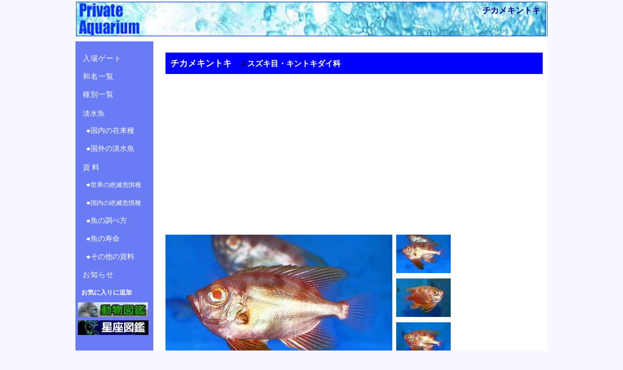

--- FILE ---
content_type: text/html
request_url: https://aqua.stardust31.com/suzuki/kintokidai-ka/tikame-kintoki.shtml
body_size: 29178
content:
<!DOCTYPE html>
<html lang="ja">
<HEAD>

<script async src="//pagead2.googlesyndication.com/pagead/js/adsbygoogle.js"></script>
<script>
  (adsbygoogle = window.adsbygoogle || []).push({
    google_ad_client: "ca-pub-2940961518950388",
    enable_page_level_ads: true
  });
</script>
<meta http-equiv="Content-Type" content="text/html; charset=UTF-8">
<meta http-equiv="Content-Style-Type" content="text/css">
<META http-equiv="Content-Script-Type" content="text/javascript">
<META name="viewport" content="width=device-width, initial-scale=1">
<meta name="GENERATOR" content="JustSystems Homepage Builder Version 20.0.1.0 for Windows">
<META name="Keywords" content="魚類図鑑、海水魚、チカメキントキ、スズキ目キントキダイ科">
<META name="description" content="チカメキントキはの世界の熱帯域から亜熱帯域に分布しているキントキダイの仲間で、食用魚として流通しています。魚類図鑑ではチカメキントキの生態や習性、分布域や生息環境などについて、チカメキントキの写真と一緒に詳しく紹介しています。">
<TITLE>魚類図鑑・チカメキントキ</TITLE>

<!-- Global site tag (gtag.js) - Google Analytics -->
<script async src="https://www.googletagmanager.com/gtag/js?id=UA-117530176-1"></script>
<script>
  window.dataLayer = window.dataLayer || [];
  function gtag(){dataLayer.push(arguments);}
  gtag('js', new Date());

  gtag('config', 'UA-117530176-1');
</script>

<LINK rel="stylesheet" href="aqua-parts.css" type="text/css" id="aquaparts">
<LINK rel="stylesheet" href="aqua-base.css" type="text/css" id="aquacontainer">
<LINK rel="stylesheet" href="aqua-main.css" type="text/css" id="aquamain">
<SCRIPT type="text/javascript" src="jquery.min.js"></SCRIPT> <SCRIPT type="text/javascript" src="move-mainnav.js"></SCRIPT>

<link rel="stylesheet" href="lightbox/css/lightbox.css">
<script src="lightbox/jquery.min.js"></script>
<script src="lightbox/js/lightbox.js" type="text/javascript"></script>

</HEAD>
<body class="aqua-main-layoutset aqua-responsive">
<DIV id="aqua-container">
  <div id="aqua-inner"style="margin-top : 5px;" >
    <DIV id="aqua-wrapper">
      <div id="aqua-title" class="aqua-top-image" style="background-image : url(head.jpg);">
        <h2 align="right" style="line-height : 20px;text-align : right;padding-top : 5px;padding-right : 15px;padding-bottom : 5px;margin-top : 5px;"><font color="#01018f" size="-1" style="font-size : 70%;margin-top : 10px;">チカメキントキ</font></h2>
      </div>
      <DIV id="aqua-main" style="padding-left : 25px;">
        <div id="toppage-info" style="padding-bottom : 15px;
">
          <table style="background-color : white;margin-top : 0px;margin-left : 0px;margin-right : 0px;margin-bottom : 0px;border-width : 0px;border-right-style : solid;border-bottom-style : solid;border-color : #cccccc;" bgcolor="#0000ff">
          <TBODY>
            <TR>
                <td bgcolor="#0000ff" style="padding-top : 10px;padding-left : 10px;padding-right : 10px;padding-bottom : 10px;margin-top : 0px;margin-bottom : 0px;border-right-width : 0px;border-bottom-width : 0px;border-right-style : none;border-bottom-style : none;border-right-color : white;border-bottom-color : white;" width="755" valign="middle"><font SIZE="+1" COLOR="#ffffff"><b>チカメキントキ</b></font>　ス<font COLOR="#ffffff"><b>スズキ目・キントキダイ科</b></font></td>
              </TR>
              <TR>
                <td bgcolor="#ffffff" valign="top" style="padding-top : 12px;padding-left : 0px;padding-bottom : 0px;margin-top : 0px;margin-bottom : 0px;border-right-width : 0px;border-bottom-width : 0px;border-right-style : none;border-bottom-style : none;border-right-color : white;border-bottom-color : white;" width="755">


<script async src="//pagead2.googlesyndication.com/pagead/js/adsbygoogle.js"></script>
<!-- アクア・レスポンス -->
<ins class="adsbygoogle"
     style="display:block"
     data-ad-client="ca-pub-2940961518950388"
     data-ad-slot="2645185505"
     data-ad-format="auto"></ins>
<script>
(adsbygoogle = window.adsbygoogle || []).push({});
</script>



</td>
              </TR>
            </TBODY>
          </table>
          <BR>
          <img src="photo/tikame-kintoki (1).JPG" width="466" height="330" border="0" align="left" alt="チカメキントキ" name="ph01" style="margin-top : 20px;margin-left : 0px;margin-right : 8px;margin-bottom : 10px;">
          <HR>
          <HR>
          <table border="0" style="padding-left : 15px;margin-top : 20px;margin-left : 0px;margin-bottom : 0px;border-top-width : 0px;border-left-width : 0px;border-bottom-width : 0px;border-style : none;border-color : white;">
            <TBODY>
              <TR>
                <td align="left" valign="top" style="padding-top : 0px;padding-left : 0px;padding-right : 0px;padding-bottom : 0px;border-right-width : 0px;border-bottom-width : 0px;border-right-style : none;border-bottom-style : none;border-right-color : white;border-bottom-color : white;" width="119"><a href="javascript:document.ph01.src = 'photo/tikame-kintoki (1).JPG'; void(0);" title="チカメキントキ 1"><img src="photo/sam/tikame-kintoki (1).JPG" width="112" height="79" alt="チカメキントキ 1" border="0" style="padding-right : 5px;padding-bottom : 7px;"></a><a href="javascript:document.ph01.src = 'photo/tikame-kintoki (2).JPG'; void(0);" title="チカメキントキ 2"><img src="photo/sam/tikame-kintoki (2).JPG" width="112" height="79" alt="チカメキントキ 2" border="0" style="padding-right : 5px;padding-bottom : 7px;"></a><a href="javascript:document.ph01.src = 'photo/tikame-kintoki (3).JPG'; void(0);" title="チカメキントキ 3"><img src="photo/sam/tikame-kintoki (3).JPG" width="112" height="79" alt="チカメキントキ 3" border="0" style="padding-right : 5px;padding-bottom : 7px;"></a><a href="javascript:document.ph01.src = 'photo/tikame-kintokiWM (1).jpg'; void(0);" title="チカメキントキ 4"><img src="photo/sam/tikame-kintokiWM (1).jpg" width="112" height="79" alt="チカメキントキ 4" border="0" style="padding-right : 5px;padding-bottom : 7px;"></a></td>
              </TR>
            </TBODY>
          </table>
          <BR>
          <table width="585" style="margin-top : 0px;margin-left : 0px;margin-right : 0px;border-width : 0px;border-style : none;border-color : white;">
            <TBODY>
              <TR>
                <td bgcolor="#aebef4" style="padding-top : 2px;padding-right : 8px;padding-bottom : 2px;margin-top : 4px;margin-bottom : 4px;border-right-width : 0px;border-bottom-width : 0px;border-right-style : none;border-bottom-style : none;border-right-color : white;border-bottom-color : white;" width="83">標準和名</td>
                <td bgcolor="#ffffff" style="padding-top : 2px;padding-left : 2px;padding-right : 1px;padding-bottom : 2px;margin-top : 0px;margin-bottom : 3px;border-right-width : 0px;border-bottom-width : 0px;border-right-style : none;border-bottom-style : none;border-right-color : white;border-bottom-color : white;" width="1"></td>
                <td colspan="3" bgcolor="#ffffb9" width="471" style="line-height : 150%;padding-top : 2px;padding-right : 8px;padding-bottom : 2px;margin-top : 4px;margin-bottom : 4px;border-right-width : 0px;border-bottom-width : 0px;border-right-style : none;border-bottom-style : none;border-right-color : white;border-bottom-color : white;">チカメキントキ</td>
              </TR>
              <TR>
                <td bgcolor="#ffffff" colspan="5" height="3" style="padding-top : 0px;padding-left : 0px;padding-right : 0px;padding-bottom : 0px;margin-top : 0px;margin-left : 0px;margin-right : 0px;margin-bottom : 0px;border-style : none;border-color : white;"></td>
              </TR>
              <TR>
                <td bgcolor="#aebef4" style="padding-top : 2px;padding-right : 8px;padding-bottom : 2px;margin-top : 4px;margin-bottom : 4px;border-right-width : 0px;border-bottom-width : 0px;border-right-style : none;border-bottom-style : none;border-right-color : white;border-bottom-color : white;" width="83">分 類</td>
                <td bgcolor="#ffffff" style="padding-top : 2px;padding-left : 2px;padding-right : 1px;padding-bottom : 2px;margin-top : 0px;margin-bottom : 3px;border-right-width : 0px;border-bottom-width : 0px;border-right-style : none;border-bottom-style : none;border-right-color : white;border-bottom-color : white;" width="1"></td>
                <td colspan="3" bgcolor="#ffffb9" width="471" style="line-height : 150%;padding-top : 2px;padding-right : 8px;padding-bottom : 4px;margin-top : 2px;margin-bottom : 4px;border-right-width : 0px;border-bottom-width : 0px;border-right-style : none;border-bottom-style : none;border-right-color : white;border-bottom-color : white;">スズキ目・スズキ亜目・キントキダイ科・チカメキントキダイ属</td>
              </TR>
              <TR>
                <td bgcolor="#ffffff" style="padding-top : 2px;padding-right : 8px;padding-bottom : 2px;margin-top : 4px;margin-bottom : 4px;border-right-width : 0px;border-bottom-width : 0px;border-right-style : none;border-bottom-style : none;border-right-color : white;border-bottom-color : white;" colspan="5"></td>
              </TR>
              <TR>
                <td bgcolor="#aebef4" style="letter-spacing : 2px;padding-top : 2px;padding-right : 8px;padding-bottom : 2px;margin-top : 4px;margin-bottom : 4px;border-right-width : 0px;border-bottom-width : 0px;border-right-style : none;border-bottom-style : none;border-right-color : white;border-bottom-color : white;" width="83">学 名</td>
                <td bgcolor="#ffffff" style="padding-top : 2px;padding-left : 2px;padding-right : 1px;padding-bottom : 2px;margin-top : 0px;margin-bottom : 3px;border-right-width : 0px;border-bottom-width : 0px;border-right-style : none;border-bottom-style : none;border-right-color : white;border-bottom-color : white;" width="1"></td>
                <td colspan="3" bgcolor="#ffffb9" width="471" style="line-height : 150%;padding-top : 2px;padding-right : 8px;padding-bottom : 4px;margin-top : 2px;margin-bottom : 4px;border-right-width : 0px;border-bottom-width : 0px;border-right-style : none;border-bottom-style : none;border-right-color : white;border-bottom-color : white;">Cookeolus japonicus</td>
              </TR>
              <TR>
                <td bgcolor="#ffffff" style="padding-top : 2px;padding-right : 8px;padding-bottom : 2px;margin-top : 4px;margin-bottom : 4px;border-right-width : 0px;border-bottom-width : 0px;border-right-style : none;border-bottom-style : none;border-right-color : white;border-bottom-color : white;" colspan="5"></td>
              </TR>
              <TR>
                <td bgcolor="#aebef4" style="letter-spacing : 2px;padding-top : 2px;padding-right : 8px;padding-bottom : 2px;margin-top : 4px;margin-bottom : 4px;border-right-width : 0px;border-bottom-width : 0px;border-right-style : none;border-bottom-style : none;border-right-color : white;border-bottom-color : white;" width="83">英 名</td>
                <td bgcolor="#ffffff" style="padding-top : 2px;padding-left : 2px;padding-right : 1px;padding-bottom : 2px;margin-top : 0px;margin-bottom : 3px;border-right-width : 0px;border-bottom-width : 0px;border-right-style : none;border-bottom-style : none;border-right-color : white;border-bottom-color : white;" width="1"></td>
                <td colspan="3" bgcolor="#ffffb9" width="471" style="line-height : 150%;padding-top : 2px;padding-right : 8px;padding-bottom : 4px;margin-top : 2px;margin-bottom : 4px;border-right-width : 0px;border-bottom-width : 0px;border-right-style : none;border-bottom-style : none;border-right-color : white;border-bottom-color : white;">Bulleye</td>
              </TR>
              <TR>
                <td bgcolor="#ffffff" style="padding-top : 2px;padding-right : 8px;padding-bottom : 2px;margin-top : 4px;margin-bottom : 4px;border-right-width : 0px;border-bottom-width : 0px;border-right-style : none;border-bottom-style : none;border-right-color : white;border-bottom-color : white;" colspan="5"></td>
              </TR>
              <TR>
                <td bgcolor="#aebef4" style="padding-top : 2px;padding-right : 8px;padding-bottom : 2px;margin-top : 4px;margin-bottom : 4px;border-right-width : 0px;border-bottom-width : 0px;border-right-style : none;border-bottom-style : none;border-right-color : white;border-bottom-color : white;" width="83">分 布</td>
                <td bgcolor="#ffffff" style="padding-top : 2px;padding-left : 2px;padding-right : 1px;padding-bottom : 2px;margin-top : 0px;margin-bottom : 3px;border-right-width : 0px;border-bottom-width : 0px;border-right-style : none;border-bottom-style : none;border-right-color : white;border-bottom-color : white;" width="1"></td>
                <td colspan="3" bgcolor="#ffffb9" width="471" style="line-height : 150%;padding-top : 2px;padding-right : 8px;padding-bottom : 4px;margin-top : 2px;margin-bottom : 4px;border-right-width : 0px;border-bottom-width : 0px;border-right-style : none;border-bottom-style : none;border-right-color : white;border-bottom-color : white;">世界の熱帯域から亜熱帯域</td>
              </TR>
              <TR>
                <td bgcolor="#ffffff" style="padding-top : 2px;padding-right : 8px;padding-bottom : 2px;margin-top : 4px;margin-bottom : 4px;border-right-width : 0px;border-bottom-width : 0px;border-right-style : none;border-bottom-style : none;border-right-color : white;border-bottom-color : white;" colspan="5"></td>
              </TR>
              <TR>
                <td bgcolor="#aebef4" style="padding-top : 2px;padding-right : 8px;padding-bottom : 2px;margin-top : 4px;margin-bottom : 4px;border-right-width : 0px;border-bottom-width : 0px;border-right-style : none;border-bottom-style : none;border-right-color : white;border-bottom-color : white;" width="83">生息環境</td>
                <td bgcolor="#ffffff" style="padding-top : 2px;padding-left : 2px;padding-right : 1px;padding-bottom : 2px;margin-top : 0px;margin-bottom : 3px;border-right-width : 0px;border-bottom-width : 0px;border-right-style : none;border-bottom-style : none;border-right-color : white;border-bottom-color : white;" width="1"></td>
                <td colspan="3" bgcolor="#ffffb9" width="471" style="line-height : 150%;padding-top : 2px;padding-right : 8px;padding-bottom : 4px;margin-top : 2px;margin-bottom : 4px;border-right-width : 0px;border-bottom-width : 0px;border-right-style : none;border-bottom-style : none;border-right-color : white;border-bottom-color : white;">大陸棚など</td>
              </TR>
              <TR>
                <td bgcolor="#ffffff" style="padding-top : 2px;padding-right : 8px;padding-bottom : 2px;margin-top : 4px;margin-bottom : 4px;border-right-width : 0px;border-bottom-width : 0px;border-right-style : none;border-bottom-style : none;border-right-color : white;border-bottom-color : white;" colspan="5"></td>
              </TR>
              <TR>
                <td bgcolor="#aebef4" style="padding-top : 2px;padding-right : 8px;padding-bottom : 2px;margin-top : 4px;margin-bottom : 4px;border-right-width : 0px;border-bottom-width : 0px;border-right-style : none;border-bottom-style : none;border-right-color : white;border-bottom-color : white;" width="83">全 長</td>
                <td bgcolor="#ffffff" style="padding-top : 2px;padding-left : 2px;padding-right : 1px;padding-bottom : 2px;margin-top : 0px;margin-bottom : 3px;border-right-width : 0px;border-bottom-width : 0px;border-right-style : none;border-bottom-style : none;border-right-color : white;border-bottom-color : white;" width="1"></td>
                <td colspan="3" bgcolor="#ffffb9" width="471" style="line-height : 150%;padding-top : 2px;padding-right : 8px;padding-bottom : 4px;margin-top : 2px;margin-bottom : 4px;border-right-width : 0px;border-bottom-width : 0px;border-right-style : none;border-bottom-style : none;border-right-color : white;border-bottom-color : white;">40～60cm 程度</td>
              </TR>
              <TR>
                <td bgcolor="#ffffff" style="padding-top : 2px;padding-right : 8px;padding-bottom : 2px;margin-top : 4px;margin-bottom : 4px;border-right-width : 0px;border-bottom-width : 0px;border-right-style : none;border-bottom-style : none;border-right-color : white;border-bottom-color : white;" colspan="5"></td>
              </TR>
              <TR>
                <td bgcolor="#aebef4" style="padding-top : 2px;padding-right : 8px;padding-bottom : 2px;margin-top : 4px;margin-bottom : 4px;border-right-width : 0px;border-bottom-width : 0px;border-right-style : none;border-bottom-style : none;border-right-color : white;border-bottom-color : white;" width="83">別名・地方名</td>
                <td bgcolor="#ffffff" style="padding-top : 2px;padding-left : 2px;padding-right : 1px;padding-bottom : 2px;margin-top : 0px;margin-bottom : 3px;border-right-width : 0px;border-bottom-width : 0px;border-right-style : none;border-bottom-style : none;border-right-color : white;border-bottom-color : white;" width="1"></td>
                <td colspan="3" bgcolor="#ffffb9" width="471" style="line-height : 150%;padding-top : 2px;padding-right : 8px;padding-bottom : 4px;margin-top : 2px;margin-bottom : 4px;border-right-width : 0px;border-bottom-width : 0px;border-right-style : none;border-bottom-style : none;border-right-color : white;border-bottom-color : white;">カゲキヨ、アカメ、キントキ、カネヒラ(いずれも混称)、アカベエ、キンキン、イーキブヤーなど</td>
              </TR>
              <TR>
                <td bgcolor="#ffffff" style="padding-top : 2px;padding-right : 8px;padding-bottom : 2px;margin-top : 4px;margin-bottom : 4px;border-right-width : 0px;border-bottom-width : 0px;border-right-style : none;border-bottom-style : none;border-right-color : white;border-bottom-color : white;" colspan="5"></td>
              </TR>
              <TR>
                <td bgcolor="#aebef4" style="padding-top : 2px;padding-right : 8px;padding-bottom : 2px;margin-top : 4px;margin-bottom : 4px;border-right-width : 0px;border-bottom-width : 0px;border-right-style : none;border-bottom-style : none;border-right-color : white;border-bottom-color : white;" width="83">備 考</td>
                <td bgcolor="#ffffff" style="padding-top : 2px;padding-left : 2px;padding-right : 1px;padding-bottom : 2px;margin-top : 0px;margin-bottom : 3px;border-right-width : 0px;border-bottom-width : 0px;border-right-style : none;border-bottom-style : none;border-right-color : white;border-bottom-color : white;" width="1"></td>
                <td colspan="3" bgcolor="#ffffb9" width="471" style="line-height : 150%;padding-top : 2px;padding-right : 8px;padding-bottom : 4px;margin-top : 2px;margin-bottom : 4px;border-right-width : 0px;border-bottom-width : 0px;border-right-style : none;border-bottom-style : none;border-right-color : white;border-bottom-color : white;">背びれ・10棘12～13軟条、しりびれ・3棘12～13軟条</td>
              </TR>
            </TBODY>
          </table>
          <INPUT type="hidden" name="cx" value="partner-pub-2940961518950388:8107601223"><input type="hidden" name="ie" value="Shift_JIS" />
        </DIV>
        <table width="590" style="margin-top : 0px;margin-left : 0px;margin-right : 10px;margin-bottom : 10px;border-width : 0px;border-style : none;border-color : white;">
          <TBODY>
            <TR>
              <td width="575" style="line-height : 26px;padding-left : 0px;padding-right : 0px;padding-bottom : 3px;border-right-width : 0px;border-bottom-width : 0px;border-right-style : none;border-bottom-style : none;border-right-color : white;border-bottom-color : white;">チカメキントキは全海洋の熱帯域から亜熱帯域に分布している<a style="text-decoration : none;" href="../suzuki-moku.shtml#kintikidai" title="スズキ目・キントキダイ科"><b><font COLOR="#0000ff">キントキダイの仲間</font></b></a>で、国内では新潟・千葉辺りより南に分布している。<BR>
              <BR>
              体は卵形で、体高は高く側扁している。<BR>
              眼は大きく、下顎は上顎より長くて、口はほぼ垂直に開いている。<BR>
              <BR>
              体色は鮮やかな朱色や紅色で、腹びれは極めて大きく、鰭膜は黒っぽい。<BR>
              また、背びれの鰭膜は切れ込んでいて、鱗は小さな櫛鱗をしている。<BR>
              <BR>
              水深100m程の海底に群れで生息しているが、水深300m程のところでも見られ、大陸棚に沿って生息している。<BR>
              日本近海では東シナ海に多く、甲殻類や軟体動物などの他、小魚も食べる。<BR>
              <BR>
              チカメキントキは底引き網や定置網などで漁獲され、食用として流通している。<BR>
              白身の魚で、肉質は柔らかく、旬は秋から冬と言われている。<BR>
              <a style="text-decoration : none;" href="../tai-ka/madai.shtml" title="タイ科・マダイ"><b><font COLOR="#0000ff">マダイ</font></b></a>や<a style="text-decoration : none;" href="../tai-ka/tidai.shtml" title="タイ科・チダイ"><b><font COLOR="#0000ff">チダイ</font></b></a>釣りにも混じって釣れることがあり、煮付けや焼き物などのほか、大きいものは刺身などにも利用される。<br>
              <br>
              </td>
            </TR>
            <TR>
              <td style="line-height : 32px;padding-left : 0px;padding-right : 0px;padding-bottom : 3px;border-right-width : 0px;border-bottom-width : 0px;border-right-style : none;border-bottom-style : none;border-right-color : white;border-bottom-color : white;"><a style="text-decoration : none;" href="../suzuki-moku.shtml#kintikidai" title="スズキ目・キントキダイ科"><font COLOR="#0000ff">●キントキダイの魚類へ</font></a><br>
              <a href="#aqua-container" style="text-decoration : none;" title="ページの上へ"><font color="#0000ff">●このページの先頭へ</font></a></td>
            </TR>
          </TBODY>
        </table>
        <table border="0" style="padding-top : 0px;padding-left : 0px;padding-right : 0px;padding-bottom : 0px;margin-top : 0px;margin-left : 0px;margin-right : 0px;margin-bottom : 0px;border-width : 0px;border-style : none;border-color : white;">
          <tbody>
            <tr>
              <td style="padding-top : 2px;padding-left : 5px;padding-right : 5px;padding-bottom : 2px;border-right-width : 0px;border-bottom-width : 0px;border-right-style : none;border-bottom-style : none;border-right-color : white;border-bottom-color : white;
	text-align : center;
" width="86" align="center"><a href="photo/tikamekintoki (1).JPG" rel="lightbox[photo-group]" title="チカメキントキ 5"><img src="photo/tikamekintoki (1).JPG" width="80" height="56" border="0" alt="チカメキントキ 5"></a></td>
              <td style="padding-top : 2px;padding-left : 5px;padding-right : 5px;padding-bottom : 2px;border-right-width : 0px;border-bottom-width : 0px;border-right-style : none;border-bottom-style : none;border-right-color : white;border-bottom-color : white;
	text-align : center;
" width="86" align="center"><a href="photo/tikamekintoki (2).JPG" rel="lightbox[photo-group]" title="チカメキントキ 6"><img src="photo/tikamekintoki (2).JPG" width="80" height="56" border="0" alt="チカメキントキ 6"></a></td>
              <td style="padding-top : 2px;padding-left : 5px;padding-right : 5px;padding-bottom : 2px;border-right-width : 0px;border-bottom-width : 0px;border-right-style : none;border-bottom-style : none;border-right-color : white;border-bottom-color : white;
	text-align : center;
" width="86" align="center"></td>
            </tr>
          </tbody>
        </table>
        <br>
        <BR>



<script async src="//pagead2.googlesyndication.com/pagead/js/adsbygoogle.js"></script>
<!-- アクア・レスポンス -->
<ins class="adsbygoogle"
     style="display:block"
     data-ad-client="ca-pub-2940961518950388"
     data-ad-slot="2645185505"
     data-ad-format="auto"></ins>
<script>
(adsbygoogle = window.adsbygoogle || []).push({});
</script>

<BR>
    
      </DIV>
    </DIV>
    <div id="aqua-nav" align="right" style="text-align : right;padding-left : 0px;padding-right : 0px;">
      <H3 class="aqua-c-index"><FONT color="#ffffff">i</FONT></H3>
      <UL>
        <LI id=""><A href="../../index.shtml"><SPAN class="ja"></SPAN><SPAN class="en" style="letter-spacing : 1px;margin-left : -5px;"><FONT color="#ffffff" size="+1" style="font-size : 117%;">入場ゲート</FONT></SPAN></A>
        <LI id=""><A href="../../namae.shtml"><SPAN class="ja"></SPAN><SPAN class="en" style="letter-spacing : 1px;margin-left : -5px;"><FONT color="#ffffff" size="+1" style="font-size : 117%;">和名一覧</FONT></SPAN></A>
        
          <LI id=""><A href="../../bunrui.shtml"><SPAN class="ja"></SPAN><SPAN class="en" style="letter-spacing : 1px;margin-left : -5px;"><FONT color="#ffffff" size="+1" style="font-size : 117%;">種別一覧</FONT></SPAN></A>
        

   
        <LI id="sab"><SPAN class="en" style="padding-left : 15px;margin-top : 0px;margin-bottom : 0px;"><FONT color="#ffffff" size="+1" style="font-size : 117%;">淡水魚</FONT></SPAN>
        
        <LI id="sab"><A href="../../kt-namae.shtml"><SPAN class="ja"></SPAN><SPAN class="en" style="padding-left : 2px;"><FONT color="#ffffff" size="+1" style="font-size : 117%;">●国内の在来種</FONT></SPAN></A>
        
        <LI id="sab"><A href="../../kg-tansui.shtml"><SPAN class="ja"></SPAN><SPAN class="en" style="padding-left : 2px;"><FONT color="#ffffff" size="+1" style="font-size : 117%;">●国外の淡水魚</FONT></SPAN></A>
    
        <LI id=""><SPAN class="ja"></SPAN><SPAN class="en" style="margin-left : 15px;"><FONT color="#ffffff" size="+1" style="font-size : 117%;">資 料</FONT></SPAN>
 
  <LI id="sab"><A href="../../zetumetukigu.shtml"><SPAN class="ja"></SPAN><SPAN class="en" style="padding-left : 2px;"><FONT color="#ffffff" size="+1" style="font-size : 117%;">●</FONT><FONT color="#ffffff">世界の絶滅危惧種</FONT></SPAN></A>
        
        <LI id="sab"><A href="../../kt-zetumetu.shtml"><SPAN class="ja"></SPAN><SPAN class="en" style="padding-left : 2px;"><FONT color="#ffffff" size="+1" style="font-size : 117%;">●</FONT><FONT color="#ffffff">国内の絶滅危惧種</FONT></SPAN></A>
       <LI id="sab"><A href="../../sirabekata.shtml"><SPAN class="ja"></SPAN><SPAN class="en" style="padding-left : 2px;"><FONT color="#ffffff" size="+1" style="font-size : 117%;">●魚の調べ方</FONT></SPAN></A>
          
        <LI id="sab"><A href="../../jyumyou.shtml"><SPAN class="ja"></SPAN><SPAN class="en" style="padding-left : 2px;"><FONT color="#ffffff" size="+1" style="font-size : 117%;">●魚の寿命</FONT></SPAN></A>
        
        <LI id="sab"><A href="../../sankousiryou.shtml"><SPAN class="ja"></SPAN><SPAN class="en" style="padding-left : 2px;"><FONT color="#ffffff" size="+1" style="font-size : 117%;">●その他の資料</FONT></SPAN></A>
          
        <LI id=""><A href="../../osirase.shtml"><SPAN class="ja"></SPAN><SPAN class="en" style="letter-spacing : 1px;margin-left : -5px;"><FONT color="#ffffff" size="+1" style="font-size : 117%;">お知らせ</FONT></SPAN></A>


        <LI id=""><A href="javascript:window.external.AddFavorite
('https://aqua.stardust31.com','プライベート・アクアリウム')" style="padding-top : 0px;padding-left : 12px;padding-right : 0px;"><B><FONT color="#ffffff">お気に入りに追加</FONT></B></A><FONT color="#6f6f05"><SPAN class="en" style="padding-left : -20px;margin-top : 0px;"></SPAN>
        </FONT>
        <LI id=""><FONT color="#6f6f05"><A href="https://pz-garden.stardust31.com" target="_blank"><SPAN class="en" style="padding-left : -20px;margin-left : -15px;"><IMG src="pz.jpg" width="144" height="37"></SPAN></A>
     
        </FONT>
        <LI id=""><FONT color="#6f6f05"><A href="https://seiza.imagestyle.biz" target="_blank"><SPAN class="en" style="padding-left : -20px;margin-left : -15px;"><IMG src="seiza.jpg"></SPAN></A>

        
        
        </FONT>
      </UL>
    </div>
    <div id="aqua-aside" align="right" style="text-align : right;padding-left : 5px;">


<script async src="//pagead2.googlesyndication.com/pagead/js/adsbygoogle.js"></script>
<!-- アクア・レスポンス -->
<ins class="adsbygoogle"
     style="display:block"
     data-ad-client="ca-pub-2940961518950388"
     data-ad-slot="2645185505"
     data-ad-format="auto"></ins>
<script>
(adsbygoogle = window.adsbygoogle || []).push({});
</script>



</div>
  </DIV>
  <div id="aqua-footer" style="background-color : #697bf5;"><br>
  </div>
</DIV>
<SCRIPT type="text/javascript" src="navigation.js"></SCRIPT> </BODY>
</HTML>

--- FILE ---
content_type: text/html; charset=utf-8
request_url: https://www.google.com/recaptcha/api2/aframe
body_size: 268
content:
<!DOCTYPE HTML><html><head><meta http-equiv="content-type" content="text/html; charset=UTF-8"></head><body><script nonce="eSSOYb_ZWGEhyBgblekgzA">/** Anti-fraud and anti-abuse applications only. See google.com/recaptcha */ try{var clients={'sodar':'https://pagead2.googlesyndication.com/pagead/sodar?'};window.addEventListener("message",function(a){try{if(a.source===window.parent){var b=JSON.parse(a.data);var c=clients[b['id']];if(c){var d=document.createElement('img');d.src=c+b['params']+'&rc='+(localStorage.getItem("rc::a")?sessionStorage.getItem("rc::b"):"");window.document.body.appendChild(d);sessionStorage.setItem("rc::e",parseInt(sessionStorage.getItem("rc::e")||0)+1);localStorage.setItem("rc::h",'1768446339139');}}}catch(b){}});window.parent.postMessage("_grecaptcha_ready", "*");}catch(b){}</script></body></html>

--- FILE ---
content_type: text/css
request_url: https://aqua.stardust31.com/suzuki/kintokidai-ka/aqua-base.css
body_size: 7048
content:
@charset "Shift_JIS";

/*--------------------------------------------------------
  レイアウト設定
--------------------------------------------------------*/

#aqua-container{
	width:970px;
	position: relative;
	margin-top:-10px;
	margin-left:auto;
	margin-right:auto;

  background-color:#697bf5;

	background-repeat: repeat-y;
	background-position: center top;

}

#aqua-header{
	width:970px;
}

#aqua-footer{
	width: 970px;
	clear: both;
    margin-left: auto;
    margin-right: auto;
	padding-bottom:0px;
	margin-bottom:0px;
}

#aqua-inner{
    width: 970px;
    margin-left: auto;
    margin-right: auto;
    position: relative;
    clear: both;
}

#aqua-wrapper{
    width: 893px;
    float: left;
	margin-left:0;
	margin-right:-1000px;

}

#aqua-title{
	border-top-width: 4px;
	border-top-style: solid;
	border-top-color: #000000;
	padding-top:0px;
}

.aqua-main-layoutset #aqua-title{
    height : 86px;
	position:absolute;
	left:0;
	top:0;
    width: 970px;
	
}

.aqua-main-layoutset #aqua-title h2{
    margin-top: -5;
    margin-bottom: 0;
    margin-left: 0;
    margin-right: 0;
    overflow: hidden;
    text-indent: -9999px;
    height: 80px;
    background-image :
    background-position: top left;
    background-repeat: no-repeat;

}

.aqua-layoutset-02 #aqua-title{
	width: 1160px;
    height: 136px;
}
.aqua-layoutset-02 #aqua-title h2{
    margin-top: 0;
    margin-bottom: 10px;
    margin-left: 240px;
    margin-right: 0;
    overflow: hidden;
    height: 136px;
    background-image :
    background-position: top left;
    background-repeat: no-repeat;
	line-height:136px;
	text-align:left;
    font-size: 24px;
}
h2 span.ja{
	padding-left:27px;
}
h2 span.en{
    font-size: 18px;
    text-transform: uppercase;
	padding-left:20px;
}


#aqua-main{
    width: 785px;
    float: left;
    padding-bottom: 0px;
	margin-left:160px;

padding-left: 30px;

    text-align: left;
    padding-top: 5px;
margin-top: -7px;

background-color: #ffffff;

}

#aqua-wrapper #aqua-main h3:first-child{
    margin-top: 5px;
}

.aqua-main-layoutset #aqua-main{
	padding-top:120px;
}

#aqua-aside{
    width: 160px;
    float: right;
    margin-top:480px;
	margin-right:10px;
    padding-bottom: 0px;
}

.aqua-layoutset-02 #aqua-aside{
    margin-top: 15px;
}

#aqua-nav{
    width: 152px;
	padding-top:55px;
	padding-left:5px;
	float:left;




}
.aqua-layoutset-02 #aqua-nav{
	padding-top:16px;


}

/*--------------------------------------------------------
  デザイン設定
--------------------------------------------------------*/

/* コンテンツ配置領域 */

/* ナビゲーション */
#aqua-nav ul{
	margin-top: -1px;
	margin-right: 0;
	margin-bottom: 0;
	margin-left: 0px;
	padding-top: 0;
	padding-right: 0;
	padding-left: 0;
	padding-bottom: 0;
	list-style-type: none;
	text-align: left;

}


#aqua-nav li{
    font-size: 13px;
	line-height:37px;
	height: 30px;
    overflow: hidden;
	margin-bottom:7px;


}
#aqua-nav li a{
	display: block;
	height: 60px;
	overflow: hidden;
	padding-left: 20px;
	padding-right: 5px;

margin-top:-3px;
	font-weight:normal;
	text-decoration: none;
	line-height:40px;
	height: 39px;
	color:#FFFFFF;
	text-align:left;
	background-image : url(nav_02_9J.png);
	background-repeat: repeat-x;
	background-position: left top;

	background-height: auto;

}
#aqua-nav li a:hover{
	color:#FFFFFF;
    text-decoration: none;
	background-image : url(nav_02_9J_on.png);
	background-repeat: repeat-x;
	background-position: left top;

margin-top:-3px;
}

#aqua-nav li span.en{
	text-transform:uppercase;
	display:block;
}
#aqua-nav li span.ja{
    display: none;
}







#aqua-nav h3.aqua-c-index{
    height: 43px;
    overflow: hidden;
	color: #000000;
	clear:both;
	background-image : url(nav_02_9J.png);
	background-repeat: repeat-x;
	background-position: left top;
    font-size: 20px;
	font-weight:bold;
	text-indent:0;
	margin-bottom:11px;
	line-height:48px;
	text-transform:uppercase;
	


}

/*--------------------------------------------------------
  共通パーツデザイン設定
--------------------------------------------------------*/

/* =======================================================
  レスポンシブル設定
======================================================= */
@media screen and (max-width: 588px) {

	/*--------------------------------------------------------
		レイアウト設定
	--------------------------------------------------------*/
	


	#aqua-container{
		width: 100%;
		position: static;
		margin-top: 0px;
		background-image : none;
		background-color: #FFFFFF;
	}
	
	#aqua-header{
		width: 100%;
		padding-bottom: 10px;

	}
	
	#aqua-footer{
		width: 100%;
	}
	
	#aqua-inner{
		width: 100%;
		position: static;

	}
	
	#aqua-wrapper{
		width: 100%;
		float: none;
		margin-right: 0px;

	}
	
	.aqua-main-layoutset #aqua-title{
		height: auto;
		position: static;
		width: 100%;
	}
	
	.aqua-main-layoutset #aqua-title h2{
		height: 60px;
		background-size: contain;
margin-bottom: 20px;

	}


	
	.aqua-layoutset-02 #aqua-title{
		width: 100%;
		height: auto;
	}
	
	.aqua-layoutset-02 #aqua-title h2{
		margin-left: 0px;
		height: auto;
		background-image : none;
		line-height: 1.4;
		background-color: #ADBDCA;
		padding-top: 10px;
		padding-bottom: 10px;
	}
	
	h2 span.ja{
		padding-left: 10px;
		display: inline-block;
	}
	h2 span.en{
		padding-left: 10px;
		display: inline-block;
	}
	
	#aqua-main{
		width: 96%;
		float: none;
		padding-bottom: 20px;
		margin-right: auto;
		margin-left: -17px;

	}
	
	.aqua-main-layoutset #aqua-main{
		padding-top: 0px;

	}
	
	#aqua-aside{
		width: 96%;
		float: none;
		margin-top: 0px;
		margin-right: auto;
		padding-bottom: 20px;
		margin-left: auto;
	}
	
	.aqua-layoutset-02 #aqua-aside{
		margin-top: 0px;
	}
	
	#aqua-nav{
		width: 100%;
		padding-top: 0px;
		padding-left: 0px;
		float: none;
		border-top-color: #000000;
		border-top-style: solid;
		border-top-width:	1px;

	}
	
	.aqua-layoutset-02 #aqua-nav{
		padding-top: 0px;
	}




	/*--------------------------------------------------------
		デザイン設定
	--------------------------------------------------------*/
	
	/* コンテンツ配置領域 */
	
	/* ナビゲーション */
	#aqua-nav ul{
		margin-top: 0px;
		display: none;
background-color:#b8c0f5;
	}
	
	#aqua-nav ul.toggled-on{
		display: block;

	}
	
	#aqua-nav li{
		display: block;
		line-height: 1.4;
		height: auto;
		margin-bottom: 0px;
		border-top-color: #000000;
		border-top-style: solid;
		border-top-width: 1px;

	}
	#aqua-nav li a{
		display: block;
		height: auto;
		padding-left: 10px;
		padding-right: 10px;
		line-height: 1.4;
		text-align: left;
		background-image : none;
		background-color: #697bf5;
		padding-top: 10px;
		padding-bottom: 10px;
	}
	
	#aqua-nav li a:hover{
		background-image : none;
		background-color:#b8c0f5;
	}
	
	#aqua-nav li span.en{
		line-height: 1.4;
	}
	
	#aqua-nav h3.aqua-c-index{
		height: 20px;
		background-image : url(btn_menu.png);
		background-repeat: no-repeat; 
		background-position: top left;
		text-indent: -9999px;
		margin-bottom: 10px;
		line-height: 1.4;
		margin-left: 10px;
		margin-top: 10px;
		vertical-align: top;
		cursor: pointer;
		width: 27px;
	}






}

--- FILE ---
content_type: text/css
request_url: https://aqua.stardust31.com/suzuki/kintokidai-ka/aqua-main.css
body_size: 13084
content:
@charset "Shift_JIS";

/* 要素リセット */
body{
	margin: 0;
	padding: 0;
	text-align: center;
	font-size: 96%;
	font-family: 'メイリオ', Meiryo, 'ヒラギノ角ゴ Pro W3', 'Hiragino Kaku Gothic Pro', 'ＭＳ Ｐゴシック', 'Osaka', sans-serif;
	color: #000000; /* 標準文字色 */
	min-width: 900px;
	background-color: #f6f7ff;
}
/* Safari用ハック 文字サイズ調整 */
/*\*/
html:first-child body{
    font-size: 100%;
}
/* end */

img{
    border-top: 0;
    border-right: 0;
    border-bottom: 0;
    border-left: 0;
}


/*--------------------------------------------------------
  共通レイアウトパーツ設定
--------------------------------------------------------*/
/* ヘッダー内パーツ */
#aqua-headerMain{
	background-image : url(../../../seiza/haru/headerMainBg1_9J.png);
	background-repeat: no-repeat;
	background-position: 0px 10px;
	padding-top:10px;
	padding-bottom:13px;
	padding-left:10px;
	padding-right:30px;
	text-align: left;
	height:26px;
	overflow:hidden;
}

#aqua-headerMain h1{
	margin-top: 0;
	margin-right: 0;
	margin-bottom: 0;
	margin-left: 0;
	padding-top: 0px;
	padding-right: 20px;
	padding-bottom: 0px;
	padding-left: 0;
	text-align: left;
	font-weight: normal;
	line-height: 26px;
	font-size: 12px;
	height:26px;
	color:#ffffff;
	background-color: #2D70B4;
	background-image :url(head.jpg);
	background-repeat: no-repeat;
	background-position: right center;
	display:inline-block;
}

#aqua-headerLogo{
    width: 660px;
	padding-bottom:13px;
	padding-left:30px;
}

#aqua-headerLogo a{
    display: block;
    margin-top: 0;
    margin-right: 0;
    margin-bottom: 0;
    margin-left: 0;
    padding-top: 0;
    padding-right: 0;
    padding-bottom: 0;
    padding-left: 0;
    text-indent: -9999px;
    overflow: hidden;
    height: 45px;
    background-image : url(head.jpg);
    background-position: top left;
    background-repeat: no-repeat;
}


/* フッター内パーツ */
#aqua-footerMain{
    padding-top: 5px;

}

#aqua-footerMain p{
    /* コピーライト文字設定 */
    color: #FFFFFF;
    font-size: 1em;
    text-align: center;
	padding-top:5px;
	padding-bottom:5px;
	margin-top:0;
	margin-bottom:0px;

	background-color: 8adf57;


}

/* サイドブロック内パーツ */
#banner
{
}

#banner ul{
    margin-top: 0;
    margin-right: 0;
    margin-bottom: 0;
    margin-left: 0;
    padding-top: 0;
    padding-right: 0;
    padding-bottom: 0;
    padding-left: 0;
    list-style-type: none;
}

#banner li{
    padding-bottom: 6px;
}

#banner li a{
    display: block;
    width: 253px;
    height: 159px;
    margin-left: auto;
    margin-right: auto;
    text-indent: -9999px;
    overflow: hidden;
}



#aqua-inner #associationinfo h3{
	padding-right: 15px;
	padding-left: 15px;
	padding-top:13px;
	padding-bottom:8px;
	margin-top:1em;
	margin-bottom:1em;
	color: #000000;
	clear:both;
	background-image : url(../../../seiza/mysite1/indexBg_9J.png);
	background-repeat: repeat-x;
	background-position: left top;
	text-align:left;
}

#aqua-inner #associationinfo p{
    margin-bottom: 10px;
    padding-left: 18px;
    padding-right: 5px;
}




/*--------------------------------------------------------
  基本パーツデザイン設定
--------------------------------------------------------*/

/* リンク文字色 */
a:link{
    color: #2d70b4;
    text-decoration: underline;
}
a:visited{
    color: #2d70b4;
    text-decoration: underline;
}
a:hover{
    color: #2d70b4;
    text-decoration: none;
}
a:active{
    color: #2d70b4;
    text-decoration: none;
}

#aqua-skip{
    /* ヘッダースキップの非表示 */
    height: 1px;
    margin: 0;
    padding: 0;
    overflow: hidden;
    text-indent: -9999px;
}

p{
    margin-top: 10px;
    margin-bottom: 15px;
    padding-right: 5px;
    padding-left: 5px;
    line-height: 1.8;
    text-align: left;
}

p.large{
    font-weight: bold;
	font-size:1.2em;
}
p.indent{
    padding-left: 25px;
}

.left{
    float: left;
}
.right{
    float: right;
}

hr{
    width: 100%;
    height: 1px;
    margin-top: 20px;
    margin-right: auto;
    margin-bottom: 20px;
    margin-left: auto;
    padding-top: 0;
    padding-right: 0;
    padding-bottom: 0;
    padding-left: 0;
    clear: both;
    border-top-width: 1px;
    border-top-style: none;
    border-right-width: 1px;
    border-right-style: none;
    border-left-width: 1px;
    border-left-style: none;
    color: #FFFFFF;
    border-bottom-width: 1px;
    border-bottom-style: none;
}

#aqua-wrapper h3{
	padding-right: 13px;
	padding-left: 13px;
	padding-top:10px;
	padding-bottom:8px;
	margin-top:1em;
	margin-bottom:1em;
	color: #000000;
	clear:both;
	background-image : url(../../../seiza/mysite1/indexBg_9J.png);
	background-repeat: repeat-x;
	background-position: left top;
    font-size: 1.6em;
	font-weight:normal;
}


h3 span.ja{
    display: none;
}

h3 span.en{
    color: #000000;
	text-transform:uppercase;
}

h3.aqua-c-index{
    height: 1px;
    margin: 0;
    padding: 0;
    overflow: hidden;
    text-indent: -9999px;
    background: none;
}

h4{
    margin-top: 70;
    margin-right: 0;
    margin-bottom: 0;
    margin-left: 0;
    padding-top: 5px;
    padding-right: 10px;
    padding-bottom: 2px;
    padding-left: 2px;
    text-align: left;
    font-size: 1.2em;
    line-height: 1.2;
	font-weight:bold;
    color: #2d70b4;
}

h5{
    display: inline;
    margin-top: 0;
    margin-bottom: 0;
    padding-top: 4px;
    padding-right: 10px;
    padding-bottom: 2px;
    padding-left: 2px;
    text-align: left;
    font-size: 1em;
    line-height: 1.2;
	font-weight:bold;
}

table{
    margin-top: 5px;
    margin-left: 15px;
    margin-bottom: 5px;
    margin-left: 15px;
    border-collapse: collapse;
    border-top-width: 1px;
    border-top-style: solid;
    border-top-color: #cccccc;
    border-left-width: 1px;
    border-left-style: solid;
    border-left-color: #cccccc;
}

table th{
    padding-top: 8px;
    padding-right: 15px;
    padding-bottom: 8px;
    padding-left: 8px;
    text-align: left;
	font-weight:bold;
    background-color: #f3f3f3;
    border-right-width: 1px;
    border-right-style: solid;
    border-right-color: #cccccc;
    border-bottom-width: 1px;
    border-bottom-style: solid;
    border-bottom-color: #cccccc;
}

table td{
    padding-top: 8px;
    padding-right: 15px;
    padding-bottom: 8px;
    padding-left: 8px;
    text-align: left;
    border-right-width: 1px;
    border-right-style: solid;
    border-right-color: #cccccc;
    border-bottom-width: 1px;
    border-bottom-style: solid;
    border-bottom-color: #cccccc;
}



/* メインコンテンツ内基本パーツ */

#aqua-main ul{
    margin-top: 0;
    margin-right: 0;
    margin-bottom: 15px;
    margin-left: 0;
    padding-top: 0;
    padding-right: 0;
    padding-bottom: 0;
    padding-left: 0;
    list-style-type: none;
}

#aqua-main ul li{
	text-align: left;
	line-height: 1.4;

	padding-top: 10px;
	padding-right: 10px;
	padding-bottom: 10px;
	padding-left: 15px;
	border-bottom-width: 1px;
	border-bottom-style: solid;
	border-bottom-color: #cccccc;
	background-image : url(point_9J.png);
	background-repeat: no-repeat;
	background-position: 3px 10px;
}

#aqua-main dl{
    margin-top: 0;
    margin-right: 0;
    margin-bottom: 20px;
    margin-left: 0;
    padding-top: 0;
    padding-right: 0;
    padding-bottom: 0;
    padding-left: 0;
}


#aqua-main dt{
    float: left;
    margin-top: 0;
    margin-right: 0;
    margin-bottom: 0;
    margin-left: 0;
    text-align: left;
    line-height: 16px;
    font-weight: normal;
    width: 170px !important;
    padding-top: 10px;
    padding-right: 0;
    padding-bottom: 2px;
    padding-left: 15px;
}

#aqua-main dd{
    margin-top: 0;
    margin-right: 0;
    margin-bottom: 0;
    margin-left: 0;
    padding-top: 10px;
    padding-right: 0;
    padding-bottom: 10px;
    text-align: left;
    line-height: 16px;
    padding-left: 185px;
    border-bottom-width: 1px;
    border-bottom-style: solid;
    border-bottom-color: #cccccc;
}


#aqua-main img.left{
    margin-top: 5px;
    margin-right: 20px;
    margin-bottom: 10px;
    float: left;
}

#aqua-main img.right{
    margin-top: 5px;
    margin-bottom: 10px;
    margin-left: 20px;
    float: right;
}

#pagetop{
    margin-top: 35px;
    margin-right: auto;
    margin-bottom: 0;
    margin-left: auto;
    text-align: right;
	padding-bottom:40px;
}

#pagetop a{
    /* ページの先頭へのリンク設定 */
    display: block;
    margin-left: auto;
    width: 127px;
    height: 20px;
    overflow: hidden;
    background-image : url(../../../seiza/haru/returnTop_9J.png);
    background-position: top left;
    background-repeat: no-repeat;
    text-align: left;
    text-indent: -9999px;
}



/* トップページ デザイン定義 */
#toppage p.large{
    color: #000000;
    font-weight: normal;
}
#toppage p.large::first-line{
    font-weight: bold;
	font-size:1.2em;
}

#toppage-info h4{
    margin-top: 0px;
    margin-bottom: 0px;
    margin-left: 0px;
    margin-right: 0px;
    padding-top: 0px;
    padding-bottom: 0px;
    padding-left: 0px;
    padding-right: 0px;
    line-height: 1.5;
    font-weight: bold;
	color:#000000;
}

#toppage-news dt{
	color:#666666;
	float:none;
	margin-top: 7px;
	margin-right: 0;
	margin-bottom: 0;
	margin-left: 0;
	text-align: left;
	line-height: 19px;
	font-weight: normal;
	width:auto !important;
	padding-top: 3px;
	padding-right: 0;
	padding-bottom: 5px;
	padding-left: 30px;
	background-image : url(top_point_9J.png);
	background-repeat: no-repeat;
	background-position: 10px 3px;
}

#toppage-news dd{
    margin-top: 0;
    margin-right: 0;
    margin-bottom: 15px;
    margin-left: 0;
    padding-top: 0px;
    padding-right: 15px;
    padding-bottom: 10px;
    text-align: left;
    line-height: 19px;
    min-height: 19px;
    padding-left: 15px;
	font-size:1.2em;
	font-weight:bold;
}

#toppage-info{
	overflow:hidden;
	padding-bottom:30px;
}
#toppage-info h3,
#toppage-news h3{
	margin-top:10px;
}
.info-photo{
	float: left;
	padding-right: 10px;
	padding-left: 20px;
	padding-bottom: 2px;
}
.info-photo img{
	width:350px;
	height:auto;
	border-top-width: 2px;
	border-right-width: 2px;
	border-bottom-width: 2px;
	border-left-width: 2px;
	border-top-style: solid;
	border-right-style: solid;
	border-bottom-style: solid;
	border-left-style: solid;
	border-top-color: #FFFFFF;
	border-right-color: #FFFFFF;
	border-bottom-color: #FFFFFF;
	border-left-color: #FFFFFF;
}

.info-comment


    float: left;
	width:350px;
	height:auto;

margin-top: -30px;

}





.info-comment br{
	display:none;
}

#toppage-info hr{
	display:none;
}

/* =======================================================
  レスポンシブル設定
======================================================= */
@media screen and (max-width: 568px) {
	
	body{
		min-width: 100%;
	}

	/*--------------------------------------------------------
		共通レイアウトパーツ設定
	--------------------------------------------------------*/
	/* ヘッダー内パーツ */
	#aqua-headerMain{
		background-image : none;
		padding-top: 0px;
		padding-bottom: 0px;
		padding-left: 0px;
		padding-right: 0px;
		height: auto;

	}
	
	#aqua-headerMain h1{
    padding-top: 5px;
    padding-right: 5px;
    padding-bottom: 5px;
		padding-left: 5px;
    line-height: 1.4;
		height: auto;
		background-image : none;
		display: block;

	}
	
	#aqua-headerLogo{
		width: 98%;
		padding-top: 13px;
		padding-left: 0px;
		margin-right: auto;
		margin-left: auto;

	}
	
	#aqua-headerLogo a{
		background-position: center center;
		background-size: contain;
	}
	
	
	/* フッター内パーツ */
	#aqua-footerMain{
    padding-top: 0px;
	}

	#aqua-footerMain p{
		/* コピーライト文字設定 */
		padding-right: 5px;
		padding-left: 5px;
		word-break: break-all;
	}
	



	#aqua-inner #associationinfo p{
    padding-left: 5px;
	}
	
	/*--------------------------------------------------------
	  ナビゲーションデザイン設定
	--------------------------------------------------------*/
	#aqua-nav h3.aqua-c-index{
		width: 100px;
		height: 20px;
		background-image : url(btn_menu.png);
		background-position: top left;
		background-repeat: no-repeat;
		margin-left: 10px;
		margin-top: 10px;
		margin-bottom: 10px;
		overflow: hidden;
		text-indent: -9999px;
		cursor: pointer;
	}
	
	/*--------------------------------------------------------
		基本パーツデザイン設定
	--------------------------------------------------------*/
	p{
		padding-right: 0px;
		padding-left: 0px;
	}
		
	#aqua-wrapper h3{
		background-image : none;
		border-top-width: 5px;
		border-top-color: #000000;
		border-top-style: solid;
		background-color: #F5F5F5;
	}

	table{
		margin-left: auto;
		margin-right: auto;
		width: 96%;
		boder-sizing: border-box;
	}
	



	/* メインコンテンツ内基本パーツ */	
	#aqua-main img.left{
		margin-right: 0px;
		float: none;
	}
	
	#aqua-main img.right{
		margin-left: 0px;
		float: none;
	}
	
	#pagetop{
		padding-bottom: 0px;
	}

	/* トップページ デザイン定義 */
	#toppage-news dt{
		max-width: 100%;
	}
	.info-photo{
		padding-left: 0px;


	}
	.info-photo img{
		border-top-width: 0px;
		border-right-width: 0px;
		border-bottom-width: 0px;
		border-left-width: 0px;

	}
	.info-comment{
		width: 100%;
		height: auto;
		margin-bottom: 5px;


	}

}

--- FILE ---
content_type: application/javascript
request_url: https://aqua.stardust31.com/suzuki/kintokidai-ka/move-mainnav.js
body_size: 508
content:
$( function() {
    _moveMainnav();

    $(window).resize( function() {
        _moveMainnav();
    } );
} );

function _moveMainnav() {
    if(window.matchMedia){
        if(window.matchMedia( "(max-width: 568px)" ).matches) {
            $("#aqua-nav").insertBefore("#aqua-wrapper");
        }
        else {
            $("#aqua-nav").insertAfter("#aqua-wrapper");
        }
    }
    else {
        if ($(window).width() <= 568) {
            $("#aqua-nav").insertBefore("#aqua-wrapper");
        }
        else {
            $("#aqua-nav").insertAfter("#aqua-wrapper");
        }
    }
}

--- FILE ---
content_type: application/javascript
request_url: https://aqua.stardust31.com/suzuki/kintokidai-ka/navigation.js
body_size: 1869
content:
/**
 * navigation.js
 *
 * Handles toggling the navigation menu for small screens.
 */
( function() {
	// ----------
	// main
	// ----------
	var container = document.getElementById( 'aqua-nav' ),
	    button    = container.getElementsByTagName( 'h3' )[0],
	    menu      = container.getElementsByTagName( 'ul' )[0];

	if ( undefined == button )
		return false;

	if( undefined == menu ) {
		button.style.display = 'none';
	} else {
		button.onclick = function() {
			if ( -1 == menu.className.indexOf( 'nav-menu' ))
				menu.className = 'nav-menu';

			if ( -1 != button.className.indexOf( 'toggled-on' )) {
				button.className = button.className.replace( ' toggled-on', '' );
				menu.className = menu.className.replace( ' toggled-on', '' );
			} else {
				button.className += ' toggled-on';
				menu.className += ' toggled-on';
			}
		};

		// Hide menu toggle button if menu is empty.
		if ( ! menu.childNodes.length )
			button.style.display = 'none';
	}

	// ----------
	// sub
	// ----------
	var containersub = document.getElementById( 'aqua-footerExtra1' );

	if ( undefined == containersub )
		return false;

	var buttonsub    = containersub.getElementsByTagName( 'h3' )[0],
	    menusub      = containersub.getElementsByTagName( 'ul' )[0];

	if ( undefined == buttonsub )
		return false;
		
	if( undefined == menusub ) {
		buttonsub.style.display = 'none';
	} else {
		buttonsub.onclick = function() {
			if ( -1 == menusub.className.indexOf( 'nav-menu' ))
				menusub.className = 'nav-menu';

			if ( -1 != buttonsub.className.indexOf( 'toggled-on' )) {
				buttonsub.className = buttonsub.className.replace( ' toggled-on', '' );
				menusub.className   = menusub.className.replace( ' toggled-on', '' );
			} else {
				buttonsub.className += ' toggled-on';
				menusub.className += ' toggled-on';
			}
		};

		// Hide menu toggle button if menu is empty.
		if ( ! menusub.childNodes.length )
			buttonsub.style.display = 'none';
	}
} )();